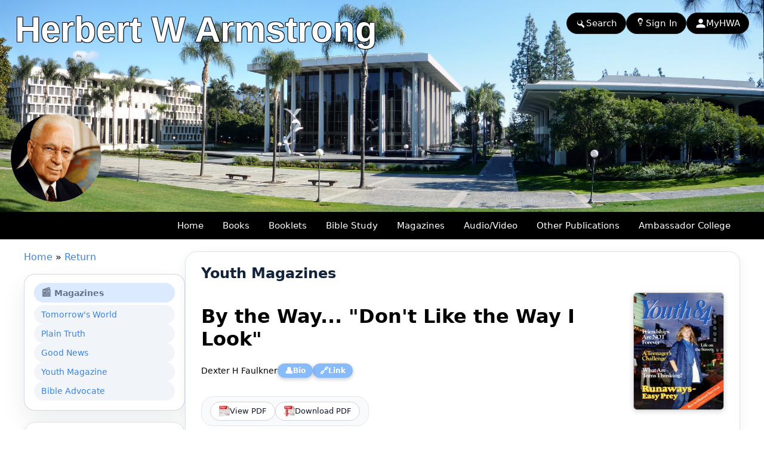

--- FILE ---
content_type: text/html; charset=UTF-8
request_url: https://www.hwalibrary.com/cgi-bin/get/hwa.cgi?action=yth_getmagazine&InfoID=1426770658&GetMag=YM
body_size: 10215
content:
<!DOCTYPE html>
<html lang="en">
<head>
<meta charset="UTF-8">
<meta name="robots" content="FOLLOW,INDEX">
<meta name="viewport" content="width=device-width, initial-scale=1.0">
<meta name="Description" content="&quot;I have a self-centered problem, but it's a problem nevertheless. &quot;I have been told that I have little self-confidence and a poor self-image. I know that I should love the body that God has given me, but I don't know how.&quot; The writer of this letter to Youth 84 is not alone. Most people aren't completely happy with the way they look. Jokes that hurt. When did it start? Was it when the other kids in elementary school made jokes about your nose, how tall (or short) you were, your weight or your complexion? Maybe you laughed a long with them, but deep inside it hurt. And it left a lasting impression. We always compare ourselves to the &quot;beautiful people,&quot; the people who are good-looking and popular." />
<meta name="Keywords" content="Youth Magazine, Summer Educational Program, SEP, S.E.P., Youth Opportunities United, YOU, Y.O.U., herbert w armstrong, plain truth, good news, tomorrow's world, church of god, ambassador college, magazine, bible, God, truth, subscription, HWA, RCG, COWGA, UCG, LCG, PCG, United, Restored, Worldwide, Association, Living, Philadelphia" />
<meta name="Author" content="Dexter H Faulkner" />
<meta property="og:title" content="By the Way... &quot;Don't Like the Way I Look&quot; - Youth Magazine" />
<meta property="og:url" content="https://www.hwalibrary.com/cgi-bin/get/hwa.cgi?action=yth_getmagazine&InfoID=1426770658&GetMag=YM" />
<meta property="og:image" content="https://www.hwalibrary.com/media/youth/magazines/YM_08_1984/YM_08_1984.jpg" />
<meta property="og:site_name" content="Herbert W Armstrong Library" />
<meta property="og:description" content="&quot;I have a self-centered problem, but it's a problem nevertheless. &quot;I have been told that I have little self-confidence and a poor self-image. I know that I should love the body that God has given me, but I don't know how.&quot; The writer of this letter to Youth 84 is not alone. Most people aren't completely happy with the way they look. Jokes that hurt. When did it start? Was it when the other kids in elementary school made jokes about your nose, how tall (or short) you were, your weight or your complexion? Maybe you laughed a long with them, but deep inside it hurt. And it left a lasting impression. We always compare ourselves to the &quot;beautiful people,&quot; the people who are good-looking and popular." />
<meta property="fb:app_id" content="1675837475996235" />
<title>By the Way... &quot;Don't Like the Way I Look&quot; - Youth Magazine</title>
<link rel="shortcut icon" href="https://www.hwalibrary.com/favicon.ico">
<link rel="apple-touch-icon" sizes="180x180" href="/apple-touch-icon.png">
<link rel="icon" type="image/png" sizes="32x32" href="/favicon-32x32.png">
<link rel="icon" type="image/png" sizes="16x16" href="/favicon-16x16.png">
<link rel="manifest" href="/site.webmanifest">
<link rel="mask-icon" href="/safari-pinned-tab.svg" color="#5bbad5">
<meta name="msapplication-TileColor" content="#da532c">
<meta name="theme-color" content="#ffffff">
<link rel="stylesheet" type="text/css" href="/hwalibrary2.css">
<link rel="stylesheet" type="text/css" href="/css/menu/sm-core-css.css">
<link rel="stylesheet" type="text/css" href="/css/menu/sm-blue.css">
<link href="https://vjs.zencdn.net/8.23.4/video-js.css" rel="stylesheet" />
<link rel="stylesheet" type="text/css" href="/css/chaptermenu/component.css" />
<link rel="stylesheet" href="//code.jquery.com/ui/1.11.4/themes/smoothness/jquery-ui.css">
<link rel="stylesheet" href="/java/imagepop/style.css" type="text/css">
<script type="text/javascript" src="/java/imagepop/loader.js"></script>
<script type="text/javascript" src="/java/imagepop/preview.js"></script>
<div style="display: none; position: absolute; z-index: 110; left: 400; top: 100; width: 15; height: 15" id="preview_div"></div>
<script src="/java/jquery-1.12.4.js"></script>
<script src="/java/jquery-1.11.3.min.js"></script>
<script src="/java/autocomplete/jquery.autocomplete.js"></script>
<script src="/java/autocomplete/jquery.autocomplete-min.js"></script>
<script src="/java/autocomplete/jquery.ui.autocomplete.autoSelect.js"></script>
<script src="//code.jquery.com/ui/1.11.4/jquery-ui.js"></script>
<script src="/java/horzmenu/jquery.smartmenus.js"></script>
<script src="/java/horzmenu/smartmenus.js"></script>
<script src="https://vjs.zencdn.net/8.23.4/video.js"></script>
<script src="https://vjs.zencdn.net/8.23.4/video.min.js"></script>
<script src="/java/chaptermenu/modernizr.custom.js"></script>
<script src="/java/verseclick/verseclick.js"></script>
<script type="text/javascript" src="/java/jsplaylist.js"></script>
<style>
/************************************************************
 * HWA-UI-2026 � SEARCH MODAL (CLEAN, UNIFORM)
 * Input extends close to Go button, button matches input size
 ************************************************************/

/* Modal hidden by default */
#searchModal.search-modal{
  position: fixed;
  inset: 0;
  z-index: 9999;
  display: none;
}

/* Visible when JS adds .is-open */
#searchModal.search-modal.is-open{
  display: block;
}

/* Overlay */
#searchModal .search-modal__overlay{
  position: absolute;
  inset: 0;
  background: rgba(15, 23, 42, 0.60);
  backdrop-filter: blur(4px);
}

/* Dialog */
#searchModal .search-modal__dialog{
  position: relative;
  box-sizing: border-box;
  max-width: 520px;
  width: min(92vw, 520px);
  margin: 40px auto;
  padding: 20px 20px 16px;
  background: #020617;
  color: #f9fafb;
  border-radius: 16px;
  border: 1px solid rgba(148, 163, 184, 0.40);
  box-shadow:
    0 20px 25px -5px rgba(15, 23, 42, 0.70),
    0 10px 10px -5px rgba(15, 23, 42, 0.50);
}

/* Mobile dialog */
 (max-width: 640px){
  #searchModal .search-modal__dialog{
    width: 94vw;
    margin: 16px auto;
    padding: 14px 12px 12px;
    border-radius: 12px;
  }
}

/* Close button */
#searchModal .search-modal__close{
  position: absolute;
  top: 10px;
  right: 10px;
  border: none;
  background: transparent;
  color: #9ca3af;
  font-size: 22px;
  cursor: pointer;
  padding: 4px;
  line-height: 1;
  border-radius: 999px;
  transition: background 0.15s ease, color 0.15s ease;
}
#searchModal .search-modal__close:hover{
  background: rgba(15, 23, 42, 0.80);
  color: #e5e7eb;
}

/* Title */
#searchModal .search-modal__title{
  margin: 0 0 12px;
  font-size: 18px;
  font-weight: 600;
}
 (max-width: 640px){
  #searchModal .search-modal__title{
    font-size: 16px;
    margin-bottom: 10px;
  }
}

/************************************************************
 * FORM � UNIFORM ROW (INPUT LEFT, GO RIGHT)
 ************************************************************/
#searchModal form.search-modal__form{
  display: flex;
  flex-direction: row;
  align-items: center;
  justify-content: flex-start;
  gap: 6px;                 /* makes input sit close to button */
  width: 100%;
  box-sizing: border-box;
}

/* Input wrapper expands to fill space */
#searchModal .search-input{
  position: relative;
  flex: 1 1 auto;
  min-width: 0;             /* prevents flex overflow */
}

/* Icon */
#searchModal .search-input__icon{
  position: absolute;
  left: 12px;
  top: 50%;
  transform: translateY(-50%);
  font-size: 18px;
  opacity: 0.75;
}

/* Input field � set the �master� height */
#searchModal .search-input__field{
  width: 100%;
  box-sizing: border-box;
  height: 56px;
  line-height: 56px;
  padding: 0 44px 0 48px;   /* left icon + right spinner room */
  border-radius: 999px;
  border: 1px solid rgba(148, 163, 184, 0.70);
  background: rgba(15, 23, 42, 0.95);
  color: #f9fafb;
  font-size: 17px;
  font-family: system-ui, -apple-system, BlinkMacSystemFont, "Segoe UI", sans-serif;
  outline: none;
  transition: border-color 0.15s ease, box-shadow 0.15s ease, background 0.15s ease;
}
#searchModal .search-input__field::placeholder{
  color: #6b7280;
}
#searchModal .search-input__field:focus{
  border-color: #60a5fa;
  box-shadow: 0 0 0 1px rgba(59, 130, 246, 0.60);
  background: #020617;
}

/* GO button � MATCHES input size */
#searchModal .search-submit,
#searchModal .search-submit--go{
  flex: 0 0 auto;
  height: 56px;             /* same as input */
  line-height: 56px;        /* same as input */
  padding: 0 26px;          /* pill thickness/feel */
  border-radius: 999px;
  border: none;
  background: linear-gradient(to right, #2563eb, #4f46e5);
  color: #ffffff;
  font-size: 17px;          /* matches input scale */
  font-weight: 600;
  font-family: system-ui, -apple-system, BlinkMacSystemFont, "Segoe UI", sans-serif;
  cursor: pointer;
  white-space: nowrap;
  box-shadow: 0 10px 15px -3px rgba(37, 99, 235, 0.40);
  transition: transform 0.1s ease, box-shadow 0.15s ease, filter 0.15s ease;
}
#searchModal .search-submit:hover,
#searchModal .search-submit--go:hover{
  filter: brightness(1.05);
  box-shadow: 0 14px 25px -5px rgba(79, 70, 229, 0.60);
  transform: translateY(-1px);
}
#searchModal .search-submit:active,
#searchModal .search-submit--go:active{
  transform: translateY(0);
  box-shadow: 0 8px 12px -5px rgba(37, 99, 235, 0.40);
}

/* Mobile: slightly shorter but still uniform */
 (max-width: 640px){
  #searchModal form.search-modal__form{ gap: 6px; }

  #searchModal .search-input__field{
    height: 52px;
    line-height: 52px;
    font-size: 15px;
    padding: 0 40px 0 44px;
  }

  #searchModal .search-submit,
  #searchModal .search-submit--go{
    height: 52px;
    line-height: 52px;
    padding: 0 18px;
    font-size: 15px;
  }
}

/************************************************************
 * jQuery UI AUTOCOMPLETE � above modal + spinner
 ************************************************************/
.ui-autocomplete-loading{
  background: #fff url('/images/indicator.gif') right 12px center no-repeat;
}

/* Ensure autocomplete dropdown appears above modal */
.ui-autocomplete{
  z-index: 999999 !important;
}
</style>

</head>
<body>
<div class="hwa-header">
  <img src="/images/header1.jpg" alt="Ambassador Campus" class="hwa-header-img">

  <div class="hwa-header-text">
    <div class="hwa-header-title">
      Herbert W Armstrong
    </div>

<div class="hwa-header-links hwa-header-links--new">
  <!-- Search -->
  <a href="#" id="openSearchLink" class="nav-pill nav-pill--search">
    <svg class="pill-icon" viewBox="0 0 24 24">
      <path fill="currentColor"
        d="M15.5 14h-.79l-.28-.27a6.471 6.471 0 0 0 1.48-5.34A6.5 6.5 0 0 0 4.02 9.21a6.5 6.5 0 0 0 9.19 7.28l.27.28v.79l5 5L20.49 19l-5-5zm-6 0C7.01 14 5 11.99 5 9.5S7.01 5 9.5 5s4.5 2.01 4.5 4.5S11.99 14 9.5 14z" />
    </svg>
    Search
  </a>

  <!-- Sign In -->
  <a href="/cgi-bin/get/hwa.cgi?action=log_in" class="nav-pill nav-pill--signin">
    <svg class="pill-icon" viewBox="0 0 24 24">
      <path fill="currentColor"
        d="M10 17v-2h4v2h-4zm1-13h2c1.1 0 2 .9 2 2v7h-6V6c0-1.1.9-2 2-2zm1-4C8.48 0 6 2.48 6 5.5S8.48 11 11.5 11 17 8.52 17 5.5 14.52 0 11.5 0z" />
    </svg>
    Sign In
  </a>

  <!-- MyHWA -->
  <a href="/cgi-bin/get/hwa.cgi?action=get_my_hwa" class="nav-pill nav-pill--myhwa">
    <svg class="pill-icon" viewBox="0 0 24 24">
      <path fill="currentColor"
        d="M12 12c2.7 0 5-2.3 5-5s-2.3-5-5-5-5 2.3-5 5 2.3 5 5 5zm0 2c-3.3 0-10 1.7-10 5v3h20v-3c0-3.3-6.7-5-10-5z" />
    </svg>
    MyHWA
  </a>
</div>
</div>
</div>
</header>
  <nav class="hwa-nav hwa-nav-header" role="navigation">
    <div class="hwa-nav-inner">
      <div class="hwa-nav-brand"></div>

      <!-- Mobile toggle (FOOTER) -->
      <input type="checkbox" id="hwa-nav-toggle-header" class="hwa-nav-toggle" />
      <label class="hwa-nav-toggle-label" for="hwa-nav-toggle-header">
        <span></span>
        <span></span>
        <span></span>
      </label>

      <!-- Main menu -->
      <ul class="hwa-menu">
        <li><a href="https://www.hwalibrary.com">Home</a></li>
        <li><a href="/cgi-bin/get/hwa.cgi?action=books">Books</a></li>

        <!-- Booklets (parent NOT a link) -->
        <li class="has-submenu">
          <button class="hwa-menu-parent" type="button" aria-haspopup="true" aria-expanded="false">
            Booklets
          </button>
          <ul>
            <li><a href="/cgi-bin/get/hwa.cgi?action=booklets">Booklets</a></li>
            <li><a href="/cgi-bin/get/hwa.cgi?action=spectopics">Special Topics</a></li>
          </ul>
        </li>

        <!-- Bible Study (parent NOT a link) -->
        <li class="has-submenu">
          <button class="hwa-menu-parent" type="button" aria-haspopup="true" aria-expanded="false">
            Bible Study
          </button>
          <ul>
            <li><a href="/cgi-bin/get/hwa.cgi?action=ministudy">MiniStudy</a></li>
            <li><a href="/cgi-bin/get/hwa.cgi?action=bible_study&amp;InfoType=Study12">12 Lesson</a></li>
            <li><a href="/cgi-bin/get/hwa.cgi?action=bible_study&amp;InfoType=Study32">32 Lesson</a></li>
            <li><a href="/cgi-bin/get/hwa.cgi?action=bible_study&amp;InfoType=Study58">58 Lesson</a></li>
            <li><a href="/cgi-bin/get/hwa.cgi?action=bible_lesson_yth&amp;InfoType=Level_K">Youth Bible Lesson K-9</a></li>
            <li><a href="/cgi-bin/get/hwa.cgi?action=teenstudy">Teen Bible Study</a></li>
            <li><a href="/cgi-bin/get/hwa.cgi?action=bstudyav">Bible Study (Audio/Video)</a></li>
            <li><a href="/cgi-bin/get/hwa.cgi?action=bstudyjo">Bible Study Series</a></li>
            <li><a href="/cgi-bin/get/hwa.cgi?action=studytools">Study Tools</a></li>
          </ul>
        </li>

        <!-- Magazines (parent NOT a link) -->
        <li class="has-submenu">
          <button class="hwa-menu-parent" type="button" aria-haspopup="true" aria-expanded="false">
            Magazines
          </button>
          <ul>
            <li><a href="/cgi-bin/get/hwa.cgi?action=magazines">Tomorrow&#39;s World Magazine</a></li>
            <li><a href="/cgi-bin/get/hwa.cgi?action=magazines&amp;GetMag=PT">Plain Truth</a></li>
            <li><a href="/cgi-bin/get/hwa.cgi?action=magazines&amp;GetMag=GN">Good News</a></li>
            <li><a href="/cgi-bin/get/hwa.cgi?action=yth_magazines&amp;GetMag=YM">Youth Magazine</a></li>
            <li><a href="/cgi-bin/get/hwa.cgi?action=magazines&amp;GetMag=BA">Bible Advocate</a></li>
          </ul>
        </li>

        <!-- Audio/Video (parent NOT a link) -->
        <li class="has-submenu">
          <button class="hwa-menu-parent" type="button" aria-haspopup="true" aria-expanded="false">
            Audio/Video
          </button>
          <ul>
            <li><a href="/cgi-bin/get/hwa.cgi?action=telecast">Telecast</a></li>
            <li><a href="/cgi-bin/get/hwa.cgi?action=sermons">Sermons</a></li>
            <li><a href="/cgi-bin/get/hwa.cgi?action=broadcast">Radio Broadcast</a></li>
            <li><a href="/cgi-bin/get/hwa.cgi?action=bstudyav">Bible Study</a></li>
          </ul>
        </li>

        <!-- Other Publications (parent NOT a link) -->
        <li class="has-submenu">
          <button class="hwa-menu-parent" type="button" aria-haspopup="true" aria-expanded="false">
            Other Publications
          </button>
          <ul>
            <li><a href="/cgi-bin/get/hwa.cgi?action=cognews">Church of God News (COGN)</a></li>
            <li><a href="/cgi-bin/get/hwa.cgi?action=coworker">Co-Workers Letter</a></li>
            <li><a href="/cgi-bin/get/hwa.cgi?action=seriesltrs">Letter Answering Dept</a></li>
            <li><a href="/cgi-bin/get/hwa.cgi?action=pgr">Pastor General&#39;s Report (PGR)</a></li>
            <li><a href="/cgi-bin/get/hwa.cgi?action=refbooks">Reference Books</a></li>
            <li><a href="/cgi-bin/get/hwa.cgi?action=hymnal">The Bible Hymnal</a></li>
            <li><a href="/cgi-bin/get/hwa.cgi?action=books_yth">The Bible Story</a></li>
            <li><a href="/cgi-bin/get/hwa.cgi?action=wwnews">The Worldwide News (WWN)</a></li>
          </ul>
        </li>

        <!-- Ambassador College (parent NOT a link) -->
        <li class="has-submenu">
          <button class="hwa-menu-parent" type="button" aria-haspopup="true" aria-expanded="false">
            Ambassador College
          </button>
          <ul>
            <li><a href="/cgi-bin/get/hwa.cgi?action=acmisc">Ambassador College</a></li>
            <li><a href="/cgi-bin/get/hwa.cgi?action=lectureav">Lecture</a></li>
            <li><a href="/cgi-bin/get/hwa.cgi?action=acmanuals">Manuals</a></li>
            <li><a href="/cgi-bin/get/hwa.cgi?action=acpresentation">Presentations</a></li>
            <li><a href="/cgi-bin/get/hwa.cgi?action=acthesis">Thesis</a></li>
          </ul>
        </li>

      </ul>
    </div>
  </nav>
<!-- Search Modal -->
<div id="searchModal" class="search-modal" aria-hidden="true">
  <div class="search-modal__overlay" data-search-close></div>

  <div class="search-modal__dialog" role="dialog" aria-modal="true" aria-labelledby="searchModalTitle">
    <button class="search-modal__close" type="button" aria-label="Close search" data-search-close>&times;</button>

    <h2 id="searchModalTitle" class="search-modal__title">Search</h2>

<form class="search-modal__form" action="/cgi-bin/get/hwa.cgi" method="post">
  <input type="hidden" name="action" value="search">
  <input type="hidden" name="SearchWhat" value="KeyWord">
  <input type="hidden" name="sendValue" id="sendValueModal">

  <!-- Autocomplete assets (keyword) -->

<script type="text/javascript" src="/java/autocomplete/ackeyword.js"></script>

  <div class="search-input">
    <span class="search-input__icon" aria-hidden="true">&#128269;</span>

    <!-- ackeyword.js expects #term -->
    <input
      type="text"
      name="SearchFor"
      id="term"
      class="search-input__field"
      placeholder="Search the library (keyword)..."
      title="See our FAQ page for detailed information on how search works."
      required
    >

    <span class="item.autocomplete" style="visibility:hidden;"></span>
  </div>

  <button type="submit" class="search-submit" title="See our FAQ page for detailed information on how search works.">
    Search
  </button>
</form>
  </div>
</div>

<!-- Search behavior JS -->
<script src="/java/search2026.js"></script>
<img src="https://www.hwalibrary.com/media/youth/magazines/YM_08_1984/YM_08_1984.jpg" style="display: none;">
<script>
function myGetURL() {
    var person = prompt(
      "Please use this URL to link to this Youth Magazine article. (Right click on URL - Copy - and then Paste link on your webpage.)",
      "https://www.hwalibrary.com/cgi-bin/get/hwa.cgi?action=yth_getmagazine&InfoID=1426770658&GetMag=YM"
    );
}
</script>

<div id="mtrlgrid" class="books-grid">

  <!-- LEFT COLUMN -->
  <div id="sidemenu" class="books-sidemenu">
    <div class="books-sidemenu-inner">
      <div class="books-sidemenu-breadcrumb">
			<a href="https://www.hwalibrary.com">Home</a> &raquo; <a href="javascript:history.go(-1)" onMouseOver="self.status=document.referrer;return true">Return</a>
      </div>
<div align="center">&nbsp;</div>
<div class="sidemenu-card">

  <!-- Pill Title -->
  <div class="sidemenu-title-pill sidemenu-title-pill--primary">
    <span class="sidemenu-title-icon">&#128240;</span>
    <span class="sidemenu-label">Magazines</span>
  </div>

  <!-- Link List -->
  <nav class="sidemenu-links">
    <a class="sidemenu-link"
       href="/cgi-bin/get/hwa.cgi?action=magazines&GetMag=TW">
      <span class="sidemenu-link-label">Tomorrow's World</span>
    </a>

    <a class="sidemenu-link"
       href="/cgi-bin/get/hwa.cgi?action=magazines&GetMag=PT">
      <span class="sidemenu-link-label">Plain Truth</span>
    </a>

    <a class="sidemenu-link"
       href="/cgi-bin/get/hwa.cgi?action=magazines&GetMag=GN">
      <span class="sidemenu-link-label">Good News</span>
    </a>

    <a class="sidemenu-link"
       href="/cgi-bin/get/hwa.cgi?action=yth_magazines&GetMag=YM">
      <span class="sidemenu-link-label">Youth Magazine</span>
    </a>

    <a class="sidemenu-link"
       href="/cgi-bin/get/hwa.cgi?action=magazines&GetMag=BA">
      <span class="sidemenu-link-label">Bible Advocate</span>
    </a>
  </nav>

</div>
<div align="center">&nbsp;</div>
<div class="books-left-card">
  <nav class="side-nav">

    <a class="side-nav-link" href="https://www.hwalibrary.com">
      <span class="side-nav-icon">&#127968;</span>
      <span class="side-nav-label">Home</span>
    </a>

    <a class="side-nav-link" href="https://www.hwalibrary.com/cgi-bin/get/hwa.cgi?action=books">
      <span class="side-nav-icon">&#128218;</span>
      <span class="side-nav-label">Books</span>
    </a>

    <a class="side-nav-link" href="https://www.hwalibrary.com/cgi-bin/get/hwa.cgi?action=booklets">
      <span class="side-nav-icon">&#128213;</span>
      <span class="side-nav-label">Booklets</span>
    </a>

    <a class="side-nav-link" href="https://www.hwalibrary.com/cgi-bin/get/hwa.cgi?action=bible_study&InfoType=Study32">
      <span class="side-nav-icon">&#128214;</span>
      <span class="side-nav-label">Bible Study</span>
    </a>

    <a class="side-nav-link" href="https://www.hwalibrary.com/cgi-bin/get/hwa.cgi?action=magazines">
      <span class="side-nav-icon">&#128240;</span>
      <span class="side-nav-label">Magazines</span>
    </a>

    <a class="side-nav-link" href="https://www.hwalibrary.com/cgi-bin/get/hwa.cgi?action=telecast">
      <span class="side-nav-icon">&#127911;</span>
      <span class="side-nav-label">Audio/Video</span>
    </a>

    <a class="side-nav-link" href="https://www.hwalibrary.com/cgi-bin/get/hwa.cgi?action=cognews">
      <span class="side-nav-icon">&#128449;</span>
      <span class="side-nav-label">Other Publications</span>
    </a>

    <a class="side-nav-link" href="https://www.hwalibrary.com/cgi-bin/get/hwa.cgi?action=acmisc">
      <span class="side-nav-icon">&#127891;</span>
      <span class="side-nav-label">Ambassador College</span>
    </a>

  </nav>
</div>
<div align="center">&nbsp;</div>
<section class="hwa-qa-card" id="QandA" aria-labelledby="hwa-qa-title">
  <header class="hwa-qa-header">
    <div class="hwa-qa-badge" aria-hidden="true">&#10067;</div>
    <div class="hwa-qa-headings">
      <h2 class="hwa-qa-title" id="hwa-qa-title">Know The Answer?</h2>
      <p class="hwa-qa-subtitle">Tap to reveal the answer.</p>
    </div>
  </header>
  <div class="hwa-qa-body">
    <div class="hwa-qa-question">
      <div class="hwa-qa-question-label">Question</div>
      <div class="hwa-qa-question-text">What is the church era that precedes Philadelphia?</div>
    </div>

    <details class="hwa-qa-details">
      <summary class="hwa-qa-summary">
        <span class="hwa-qa-summary-icon" aria-hidden="true">&#128065;</span>
        <span class="hwa-qa-summary-text">Show Answer</span>
      </summary>

      <div class="hwa-qa-answer">
        <div class="hwa-qa-answer-label">Answer</div>
        <div class="hwa-qa-answer-text">Sardis</div>
        
      <div class="hwa-qa-ref">
        <div class="hwa-qa-ref-label">Reference</div>
        <div class="hwa-qa-ref-text">Revelation 3:1</div>
      </div>
    
      </div>
    </details>
  </div>
</section>
    </div><!-- /.books-sidemenu-inner -->
  </div><!-- /#sidemenu -->
  <!-- RIGHT COLUMN: detail -->
  <div id="content" class="books-content">
    <div class="books-main-card books-detail-card">
      <div class="book-detail-breadcrumb mobile-only">
        <a href="https://www.hwalibrary.com">Home</a> &raquo; <a href="javascript:history.go(-1)" onMouseOver="self.status=document.referrer;return true">Return</a>
      <div align="center">&nbsp;</div>
      </div>
<div class="sidemenu-mobile-select-wrap mobile-only">
  <form action="https://www.hwalibrary.com/cgi-bin/get/hwa.cgi" method="get">
    <input type="hidden" name="action" value="yth_magazines" />
    <select id="ythmagyears-mobile-select"
            name="byYear"
            class="sidemenu-mobile-select"
            onchange="if (this.value) window.location.href=this.value;">
      <option value="/cgi-bin/get/hwa.cgi?action=yth_magazines&GetMag=YM" selected>
        All YM 1981 thru 1986
      </option>
      <option value="/cgi-bin/get/hwa.cgi?action=yth_magazines&GetMag=YM&byYear=1985" >
        1985
      </option>
      <option value="/cgi-bin/get/hwa.cgi?action=yth_magazines&GetMag=YM&byYear=1984" >
        1984
      </option>
      <option value="/cgi-bin/get/hwa.cgi?action=yth_magazines&GetMag=YM&byYear=1983" >
        1983
      </option>
      <option value="/cgi-bin/get/hwa.cgi?action=yth_magazines&GetMag=YM&byYear=1982" >
        1982
      </option>
      <option value="/cgi-bin/get/hwa.cgi?action=yth_magazines&GetMag=YM&byYear=1981" >
        1981
      </option>
    </select>
  </form>
</div>
<div class="mobile-only">
  <div class="sidemenu-mobile-card sidemenu-mobile-card--magazines">
    <details class="sidemenu-mobile-accordion">
      <summary class="sidemenu-mobile-summary">
        <span class="sidemenu-mobile-burger" aria-hidden="true">
          <span></span>
          <span></span>
          <span></span>
        </span>
        <span class="sidemenu-mobile-label">
          Magazines
        </span>
      </summary>

      <div class="sidemenu-mobile-list">

        <a class="sidemenu-mobile-link"
           href="/cgi-bin/get/hwa.cgi?action=magazines&GetMag=TW">
          <span class="sidemenu-link-icon">&#128240;</span>
          <span class="sidemenu-link-label">Tomorrow's World</span>
        </a>

        <a class="sidemenu-mobile-link"
           href="/cgi-bin/get/hwa.cgi?action=magazines&GetMag=PT">
          <span class="sidemenu-link-icon">&#128240;</span>
          <span class="sidemenu-link-label">Plain Truth</span>
        </a>

        <a class="sidemenu-mobile-link"
           href="/cgi-bin/get/hwa.cgi?action=magazines&GetMag=GN">
          <span class="sidemenu-link-icon">&#128240;</span>
          <span class="sidemenu-link-label">Good News</span>
        </a>

        <a class="sidemenu-mobile-link"
           href="/cgi-bin/get/hwa.cgi?action=yth_magazines&GetMag=YM">
          <span class="sidemenu-link-icon">&#128240;</span>
          <span class="sidemenu-link-label">Youth Magazine</span>
        </a>

        <a class="sidemenu-mobile-link"
           href="/cgi-bin/get/hwa.cgi?action=magazines&GetMag=BA">
          <span class="sidemenu-link-icon">&#128240;</span>
          <span class="sidemenu-link-label">Bible Advocate</span>
        </a>

      </div>
    </details>
  </div>
</div>
      <div class="books-main-header">Youth Magazines</div>

      <div class="book-row">
        <!-- LEFT: text -->
        <div class="book-text">
          <h1 class="book-detail-title">By the Way... "Don't Like the Way I Look"</h1>

          <div class="book-detail-byline">
            <div class="bio-inline">
  <span class="bio-author font_gray2">Dexter H Faulkner</span>

  <span class="bio-popover-wrapper">
    <button type="button" class="bio-pill" aria-label="View biography for Dexter H Faulkner">
      <span class="bio-pill-icon" aria-hidden="true">&#128100;</span>
      <span class="bio-pill-text">Bio</span>
    </button>
    <div class="bio-popover" role="dialog" aria-label="Biography for Dexter H Faulkner">
      <div class="bio-popover-title">Dexter H Faulkner</div>
      <div class="bio-popover-body">
        <b>Church of God</b><br><br><b>Born:</b> September 10, 1937<br><b>Ambassador College:</b> 1960<br><b>Office:</b> ACE - Minister<br><br>Editor: Good News Magazine, Plain Truth Magazine, Youth/90 Magazine
      </div>
    </div>
  </span>

  <button type="button"
        class="url-pill"
        onclick="myGetURL()"
        title="Click here to link to this Youth Magazine article.">
  <span class="url-pill-icon" aria-hidden="true">&#128279;</span>
  <span class="url-pill-text">Link</span>
</button>
 
</div>

          </div>

          

          <div align="center">&nbsp;</div>
          <div class="book-actions-box">
            <form target="_blank" method="post" action="/cgi-bin/download/viewitem.cgi">
              <input type="hidden" name="GetLocation" value="/media/youth/magazines/YM_08_1984">
              <input type="hidden" name="GetDownload" value="YM_08_1984.pdf">
              <input type="hidden" name="InfoID" value="1426770658">
              <input type="hidden" name="PageNo" value="#Page=30">
              <input type="hidden" name="StatType" value="ViewPDF">
              <button type="submit" class="book-action"
                      title="View PDF: By the Way... "Don't Like the Way I Look" In the original text published by the Worldwide Church of God under Herbert W Armstrong.">
                <img src="/images/pdfview.gif" alt="">
                <span>View PDF</span>
              </button>
            </form>
            <form method="post" action="/cgi-bin/download/downloaditem.cgi">
              <input type="hidden" name="GetLocation" value="/media/youth/magazines/YM_08_1984">
              <input type="hidden" name="GetDownload" value="YM_08_1984.pdf">
              <input type="hidden" name="InfoID" value="1426770658">
              <input type="hidden" name="StatType" value="DownLoadPDF">
              <button type="submit" class="book-action"
                      title="Download PDF: By the Way... "Don't Like the Way I Look" In the original text published by the Worldwide Church of God under Herbert W Armstrong.">
                <img src="/images/pdfdwnload.gif" alt="">
                <span>Download PDF</span>
              </button>
            </form>
           </div>
        </div><!-- /.book-text -->

        <!-- RIGHT: cover + QR (booklet-style, top-right) -->
        <div class="book-cover-wrap">
          <img class="book-cover"
               src="/media/youth/magazines/YM_08_1984/YM_08_1984.jpg"
               alt="Youth Magazine &middot; August 1984 &middot; Volume Vol. IV No. 7 &middot; No. 08, 1984"
               title="Youth Magazine &middot; August 1984 &middot; Volume Vol. IV No. 7 &middot; No. 08, 1984">
          <div align="center">&nbsp;</div>
        </div>

      </div><!-- /.book-row -->

          <div align="center">&nbsp;</div>

          <div class="book-detail-content">
            <div class="book-detail-text">
							<div class="lecture-qrcode">
  <img class="lecture-qrcode-img"
       src="https://www.hwalibrary.com/media/qrbarcode/1426770658.png"
       alt="QR Code"
       title="QR Code: Scan to save this Youth Magazine article 'By the Way... "Don't Like the Way I Look"' to your smart phone, notebook, iPad, etc.">
</div>

              "I have a self-centered problem, but it's a problem nevertheless. "I have been told that I have little self-confidence and a poor self-image. I know that I should love the body that God has given me, but I don't know how." The writer of this letter to Youth 84 is not alone. Most people aren't completely happy with the way they look. Jokes that hurt. When did it start? Was it when the other kids in elementary school made jokes about your nose, how tall (or short) you were, your weight or your complexion? Maybe you laughed a long with them, but deep inside it hurt. And it left a lasting impression. We always compare ourselves to the "beautiful people," the people who are good-looking and popular. <br><br><b>Please click the above PDF icon(s) to view or download the full Magazine Article in PDF format.<br><br>Searchable HTML version coming.</b><p>&nbsp;</p><p>&nbsp;</p>
            </div>
          </div>
          <div align="center">&nbsp;</div>
          <div class="book-pubdate-bottom">
            <span class="book-detail-pubdate"><strong>Youth Magazine &middot; August 1984 &middot; Volume Vol. IV No. 7 &middot; No. 08, 1984</strong></span>
          </div>
          <div align="center">&nbsp;</div>
          <div class="book-bottom-links">
            <div class="book-backtotop">
              <img src="/images/redarrowup.gif" alt="">
              <a href="#top" class="book-backtotop-link">Back To Top</a>
              <img src="/images/redarrowup.gif" alt="">
            </div>
          </div>

          <div align="center">&nbsp;</div>

          <div class="book-bottom-links">
            <button type="button" class="book-action" onclick="myGetURL()"
                    title="Click here to link to this Youth Magazine article.">
              <img src="/images/URLIconSm.gif" alt="">
              <span>Link to this Youth Magazine article</span>
            </button>
          </div>

    </div><!-- /.books-main-card -->
  </div><!-- /#content -->
</div><!-- /#mtrlgrid -->
<div align="center">
  <!-- Footer navigation - styled to visually match header menu -->
  <nav class="hwa-nav hwa-nav-footer" role="navigation">
    <div class="hwa-nav-inner">
      <div class="hwa-nav-brand"></div>

      <!-- Mobile toggle (FOOTER) -->
      <input type="checkbox" id="hwa-nav-toggle-footer" class="hwa-nav-toggle" />
      <label class="hwa-nav-toggle-label" for="hwa-nav-toggle-footer">
        <span></span>
        <span></span>
        <span></span>
      </label>

      <!-- Main menu -->
      <ul class="hwa-menu">
        <li><a href="https://www.hwalibrary.com">Home</a></li>
        <li><a href="/cgi-bin/get/hwa.cgi?action=books">Books</a></li>

        <!-- Booklets (parent NOT a link) -->
        <li class="has-submenu">
          <button class="hwa-menu-parent" type="button" aria-haspopup="true">
            Booklets
          </button>
          <ul>
            <li><a href="/cgi-bin/get/hwa.cgi?action=booklets">Booklets</a></li>
            <li><a href="/cgi-bin/get/hwa.cgi?action=spectopics">Special Topics</a></li>
          </ul>
        </li>

        <!-- Bible Study (parent NOT a link) -->
        <li class="has-submenu">
          <button class="hwa-menu-parent" type="button" aria-haspopup="true">
            Bible Study
          </button>
          <ul>
            <li><a href="/cgi-bin/get/hwa.cgi?action=ministudy">MiniStudy</a></li>
            <li><a href="/cgi-bin/get/hwa.cgi?action=bible_study&amp;InfoType=Study12">12 Lesson</a></li>
            <li><a href="/cgi-bin/get/hwa.cgi?action=bible_study&amp;InfoType=Study32">32 Lesson</a></li>
            <li><a href="/cgi-bin/get/hwa.cgi?action=bible_study&amp;InfoType=Study58">58 Lesson</a></li>
            <li><a href="/cgi-bin/get/hwa.cgi?action=bible_lesson_yth&amp;InfoType=Level_K">Youth Bible Lesson K-9</a></li>
            <li><a href="/cgi-bin/get/hwa.cgi?action=teenstudy">Teen Bible Study</a></li>
            <li><a href="/cgi-bin/get/hwa.cgi?action=bstudyav">Bible Study (Audio/Video)</a></li>
            <li><a href="/cgi-bin/get/hwa.cgi?action=bstudyjo">Bible Study Series</a></li>
            <li><a href="/cgi-bin/get/hwa.cgi?action=studytools">Study Tools</a></li>
          </ul>
        </li>

        <!-- Magazines (parent NOT a link) -->
        <li class="has-submenu">
          <button class="hwa-menu-parent" type="button" aria-haspopup="true">
            Magazines
          </button>
          <ul>
            <li><a href="/cgi-bin/get/hwa.cgi?action=magazines">Tomorrow&#39;s World Magazine</a></li>
            <li><a href="/cgi-bin/get/hwa.cgi?action=magazines&amp;GetMag=PT">Plain Truth</a></li>
            <li><a href="/cgi-bin/get/hwa.cgi?action=magazines&amp;GetMag=GN">Good News</a></li>
            <li><a href="/cgi-bin/get/hwa.cgi?action=yth_magazines&amp;GetMag=YM">Youth Magazine</a></li>
            <li><a href="/cgi-bin/get/hwa.cgi?action=magazines&amp;GetMag=BA">Bible Advocate</a></li>
          </ul>
        </li>

        <!-- Audio/Video (parent NOT a link) -->
        <li class="has-submenu">
          <button class="hwa-menu-parent" type="button" aria-haspopup="true">
            Audio/Video
          </button>
          <ul>
            <li><a href="/cgi-bin/get/hwa.cgi?action=telecast">Telecast</a></li>
            <li><a href="/cgi-bin/get/hwa.cgi?action=sermons">Sermons</a></li>
            <li><a href="/cgi-bin/get/hwa.cgi?action=broadcast">Radio Broadcast</a></li>
            <li><a href="/cgi-bin/get/hwa.cgi?action=bstudyav">Bible Study</a></li>
          </ul>
        </li>

        <!-- Other Publications (parent NOT a link) -->
        <li class="has-submenu">
          <button class="hwa-menu-parent" type="button" aria-haspopup="true">
            Other Publications
          </button>
          <ul>
            <li><a href="/cgi-bin/get/hwa.cgi?action=cognews">Church of God News (COGN)</a></li>
            <li><a href="/cgi-bin/get/hwa.cgi?action=coworker">Co-Workers Letter</a></li>
            <li><a href="/cgi-bin/get/hwa.cgi?action=seriesltrs">Letter Answering Dept</a></li>
            <li><a href="/cgi-bin/get/hwa.cgi?action=pgr">Pastor General&#39;s Report (PGR)</a></li>
            <li><a href="/cgi-bin/get/hwa.cgi?action=refbooks">Reference Books</a></li>
            <li><a href="/cgi-bin/get/hwa.cgi?action=hymnal">The Bible Hymnal</a></li>
            <li><a href="/cgi-bin/get/hwa.cgi?action=books_yth">The Bible Story</a></li>
            <li><a href="/cgi-bin/get/hwa.cgi?action=wwnews">The Worldwide News (WWN)</a></li>
          </ul>
        </li>

        <!-- Ambassador College (parent NOT a link) -->
        <li class="has-submenu">
          <button class="hwa-menu-parent" type="button" aria-haspopup="true">
            Ambassador College
          </button>
          <ul>
            <li><a href="/cgi-bin/get/hwa.cgi?action=acmisc">Ambassador College</a></li>
            <li><a href="/cgi-bin/get/hwa.cgi?action=lectureav">Lecture</a></li>
            <li><a href="/cgi-bin/get/hwa.cgi?action=acmanuals">Manuals</a></li>
            <li><a href="/cgi-bin/get/hwa.cgi?action=acpresentation">Presentations</a></li>
            <li><a href="/cgi-bin/get/hwa.cgi?action=acthesis">Thesis</a></li>
          </ul>
        </li>

      </ul>
    </div>
  </nav>
</div>


  <div id="list_page_ft">
    <footer class="site-footer">
      <div class="footer-inner">

        <!-- THREE TEXT COLUMNS -->
        <div class="footer-links">

          <!-- Column 1: Resources -->
          <div class="footer-links__item">
            <h4 class="footer-links__title">RESOURCES</h4>
            <ul class="footer-links__list">
              <li>
                <a class="special2"
                   href="https://www.hwalibrary.com/cgi-bin/get/hwa.cgi?action=doctrines">
                  Fundamental Doctrines of the Church of God
                </a>
              </li>
              <li>
                <a class="special2"
                   href="/cgi-bin/get/hwa.cgi?action=faq">
                  Frequently Asked Questions (FAQ)
                </a>
              </li>
              <li>
                <a class="special2"
                   href="https://www.hwalibrary.com/cgi-bin/get/hwa.cgi?action=sitemapguide&InfoID=1426511470">
                  Site Map
                </a>
              </li>
            </ul>
          </div>

          <!-- Column 2: Contact & Support -->
          <div class="footer-links__item">
            <h4 class="footer-links__title">CONTACT &amp; SUPPORT</h4>
            <ul class="footer-links__list">
              <li>
                <a class="special2"
                   href="https://www.hwalibrary.com/cgi-bin/get/hwa.cgi?action=comments">
                  Comments or Suggestions?
                </a>
              </li>
              <li>
                <a class="special2"
                   href="https://www.hwalibrary.com/cgi-bin/get/hwa.cgi?action=donate">
                  Donations
                </a>
              </li>
            </ul>
          </div>

          <!-- Column 3: Services & Studies -->
          <div class="footer-links__item">
            <h4 class="footer-links__title">SERVICES &amp; STUDIES</h4>
            <ul class="footer-links__list">
              <li>
                <a class="special2"
                   href="https://www.hwalibrary.com/cgi-bin/get/hwa.cgi?action=sabbath">
                  Sabbath &amp; Holy Day Services
                </a>
              </li>
              <li>
                <a class="special2"
                   href="https://www.hwalibrary.com/cgi-bin/get/hwa.cgi?action=wbiblestudy">
                  Weekly Bible Study Services
                </a>
              </li>
              <li>
                <a class="special2"
                   href="https://www.hwalibrary.com/cgi-bin/get/hwa.cgi?action=hdcalendar">
                  Holy Day Information
                </a>
              </li>
            </ul>
          </div>

        </div><!-- .footer-links -->

        <!-- SOCIAL ICONS ROW -->
        <div class="footer-social">
          <div class="footer-social-label">Follow Us</div>
          <div class="footer-social-icons">

            <a class="special2"
               href="https://www.facebook.com/hwalibrarycom"
               target="_blank"
               title="HWALibrary - Facebook">
              <img src="https://www.hwalibrary.com/images/FB_Icon_Sm.gif"
                   alt="Facebook">
            </a>

            <a class="special2"
               href="https://x.com/hwalibrarycom"
               target="_blank"
               title="HWALibrary - X">
              <img src="https://www.hwalibrary.com/images/Twitter_Icon_Sm.gif"
                   alt="X">
            </a>

            <a class="special2"
               href="https://www.pinterest.com/hwalibrarycom/"
               target="_blank"
               title="HWALibrary - Pinterest">
              <img src="https://www.hwalibrary.com/images/pinterest-icon.gif"
                   alt="Pinterest">
            </a>

            <a class="special2"
               href="/cgi-bin/get/hwa.cgi?action=rss_feed"
               title="HWALibrary - RSS Feed">
              <img src="https://www.hwalibrary.com/images/rss_feed.png"
                   alt="RSS Feed">
            </a>

            <a class="special2"
               href="https://hwalibrarycom.wordpress.com"
               target="_blank"
               title="HWALibrary - Wordpress">
              <img src="https://www.hwalibrary.com/images/wordpress-icon.gif"
                   alt="Wordpress">
            </a>

            <a class="special2"
               href="/cgi-bin/get/hwa.cgi?action=hwaroku&InfoID=1431022817"
               title="HWALibrary - Roku TV">
              <img src="https://www.hwalibrary.com/images/Roku-Icon32x32.gif"
                   alt="Roku TV">
            </a>

            <a class="special2"
               href="https://rumble.com/c/c-1039074"
               target="_blank"
               title="HWALibrary - Rumble">
              <img src="https://www.hwalibrary.com/images/Rumble_Icon32x32.jpg"
                   alt="Rumble">
            </a>

            <a class="special2"
               href="https://truthsocial.com/@HWALibrary"
               target="_blank"
               title="@HWALibrary - Truth Social">
              <img src="https://www.hwalibrary.com/images/TruthSocial_32x32.jpg"
                   alt="Truth Social - @HWALibrary">
            </a>
            <a class="special2"
               href="https://www.youtube.com/c/HerbertWArmstrongLibrary"
               target="_blank"
               title="HWALibrary - YouTube">
              <img src="https://www.hwalibrary.com/images/YouTube32x32.jpg"
                   alt="HWALibrary - YouTube">
            </a>
          </div><!-- .footer-social-icons -->
        </div><!-- .footer-social -->

        <!-- COPYRIGHT / META -->
        <div class="footer-meta">
          <span>
            &copy;&nbsp;2026&nbsp;Herbert W Armstrong Library
          </span>
          <span class="footer-meta-sep"></span>
          <a class="special2"
             href="https://www.hwalibrary.com/cgi-bin/get/hwa.cgi?action=terms">
            Terms of Use
          </a>
        </div>

        <div class="footer-meta footer-meta__wcg">
          <img src="https://www.hwalibrary.com/images/earth_icon.png"
               alt="Worldwide Church of God">
          <span>&nbsp;Worldwide Church of God</span>
        </div>

      </div><!-- .footer-inner -->
    </footer>
  </div><!-- #list_page_ft -->

</div><!-- align center -->

<script>
(function(){
  function isMobileNav(){
    return window.matchMedia && window.matchMedia("(max-width: 640px)").matches;
  }

  function closeAllSubmenus(menuRoot){
    menuRoot.querySelectorAll(".has-submenu.is-open").forEach(function(li){
      li.classList.remove("is-open");
      var btn = li.querySelector(":scope > .hwa-menu-parent");
      if(btn) btn.setAttribute("aria-expanded","false");
    });
  }

  document.addEventListener("click", function(e){
    if(!isMobileNav()) return;

    // ? Works for BOTH header and footer menus:
    // Find the nearest nav block, then its menu.
    var navRoot = e.target.closest(".hwa-nav");
    if(!navRoot) return;

    var menuRoot = navRoot.querySelector(".hwa-menu");
    if(!menuRoot) return;

    var parentBtn = e.target.closest(".hwa-menu-parent");
    var clickedInsideSubmenu = e.target.closest(".has-submenu");

    // Tap on a submenu parent heading => toggle that submenu
    if(parentBtn && menuRoot.contains(parentBtn)){
      e.preventDefault();
      e.stopPropagation();

      var li = parentBtn.closest(".has-submenu");
      if(!li) return;

      var isOpen = li.classList.contains("is-open");

      // close others in THIS menu only (header or footer independently)
      closeAllSubmenus(menuRoot);

      if(!isOpen){
        li.classList.add("is-open");
        parentBtn.setAttribute("aria-expanded","true");
      }else{
        li.classList.remove("is-open");
        parentBtn.setAttribute("aria-expanded","false");
      }
      return;
    }

    // If tapping inside the menu (on submenu links), do nothing (let clicks work)
    if(menuRoot.contains(e.target) && clickedInsideSubmenu){
      return;
    }

    // Tap outside this nav => close its submenus
    closeAllSubmenus(menuRoot);

  }, true);

  window.addEventListener("resize", function(){
    if(!isMobileNav()){
      document.querySelectorAll(".hwa-nav .hwa-menu").forEach(function(menuRoot){
        closeAllSubmenus(menuRoot);
      });
    }
  });
})();
</script>

		<script src="/java/chaptermenu/jquery.dlmenu.js"></script>
		<script>
			jQuery(function() {
				jQuery( '#dl-menu-2' ).dlmenu({
					animationClasses : { classin : 'dl-animate-in-1', classout : 'dl-animate-out-1' }
				});
			});
		</script>
<script>
	var refTagger = {
		settings: {
			bibleVersion: "NKJV",			
			socialSharing: [],
			customStyle : {
				heading: {
					backgroundColor : "#3d85c6",
					color : "#ffffff",
					fontFamily : "Arial, 'Helvetica Neue', Helvetica, sans-serif",
					fontSize : "12px"
				},
				body   : {
					color : "#434343",
					fontFamily : "Arial, 'Helvetica Neue', Helvetica, sans-serif",
					fontSize : "12px",
					moreLink : {
						color: "#3d85c6"
					}
				}
			}
		}
	};
	(function(d, t) {
		var g = d.createElement(t), s = d.getElementsByTagName(t)[0];
		g.src = "//api.reftagger.com/v2/RefTagger.js";
		s.parentNode.insertBefore(g, s);
	}(document, "script"));
</script>

<!-- Google tag (gtag.js) -->
<script async src="https://www.googletagmanager.com/gtag/js?id=G-4RLCM9E376"></script>
<script>
  window.dataLayer = window.dataLayer || [];
  function gtag(){dataLayer.push(arguments);}
  gtag('js', new Date());

  gtag('config', 'G-4RLCM9E376');
</script>

<script>
  (function(i,s,o,g,r,a,m){i['GoogleAnalyticsObject']=r;i[r]=i[r]||function(){
  (i[r].q=i[r].q||[]).push(arguments)},i[r].l=1*new Date();a=s.createElement(o),
  m=s.getElementsByTagName(o)[0];a.async=1;a.src=g;m.parentNode.insertBefore(a,m)
  })(window,document,'script','//www.google-analytics.com/analytics.js','ga');

  ga('create', 'UA-42994516-1', 'hwalibrary.com');
  ga('send', 'pageview');

</script>
<script src="//s7.addthis.com/js/300/addthis_widget.js#pubid=ra-50d6f8905facaae6"></script> 
</body>
</html>
